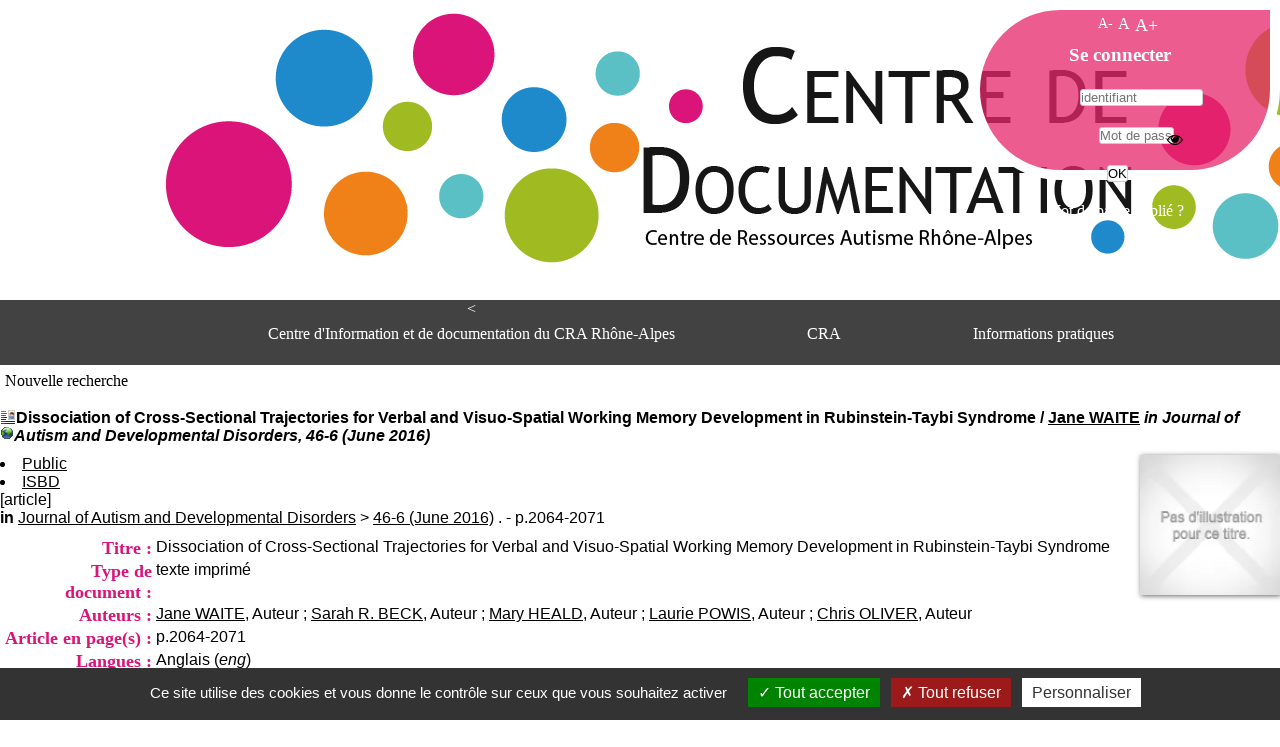

--- FILE ---
content_type: text/html; charset=utf-8
request_url: https://www.cra-rhone-alpes.org/cid/opac_css/index.php?lvl=notice_display&id=28893
body_size: 7200
content:
<!DOCTYPE html>
<html lang='fr'>
<head>
    <meta http-equiv="Content-Security-Policy" content="">
			<meta charset="utf-8" />
			<meta name="author" content="PMB Group" />

			<meta name="keywords" content="OPAC, web, library, opensource, catalog, catalogue, bibliothèque, médiathèque, pmb, phpmybibli" />
			<meta name="description" content="Catalogue en ligne Centre d'Information et de Documentation <br>du CRA Rhône-Alpes." /><meta name='robots' content='all' />
			<!--IE et son enfer de compatibilit�-->
			<meta http-equiv='X-UA-Compatible' content='IE=Edge' />
			<meta name="viewport" content="width=device-width, initial-scale=1, maximum-scale=3" />
	<title>Catalogue en ligne Centre d'Information et de Documentation <br>du CRA Rhône-Alpes</title>
	<link rel="alternate" type="application/rss+xml" title="Test" href="https://www.cra-rhone-alpes.org/cid/opac_css/rss.php?id=5" />
	
<link rel='stylesheet' type='text/css' href='./styles/common/ai_search.css?1758618119' />
<link rel='stylesheet' type='text/css' href='./styles/common/animation_display.css?1758618119' />
<link rel='stylesheet' type='text/css' href='./styles/common/cms.css?1758618119' />
<link rel='stylesheet' type='text/css' href='./styles/common/common.css?1758618120' />
<link rel='stylesheet' type='text/css' href='./styles/common/contrib.css?1758618120' />
<link rel='stylesheet' type='text/css' href='./styles/common/dGrowl.css?1758618120' />
<link rel='stylesheet' type='text/css' href='./styles/common/dsi.css?1758618120' />
<link rel='stylesheet' type='text/css' href='./styles/common/font-awesome.css?1758618120' />
<link rel='stylesheet' type='text/css' href='./styles/common/open-sans.css?1758618133' />
<link rel='stylesheet' type='text/css' href='./styles/common/pagination.css?1758618133' />
<link rel='stylesheet' type='text/css' href='./styles/common/record_display.css?1758618133' />
<link rel='stylesheet' type='text/css' href='./styles/common/visionneuse.css?1758618193' />
<link rel='stylesheet' type='text/css' href='./styles/grps-2/colonnes.css?1758619840' />
<link rel='stylesheet' type='text/css' href='./styles/grps-2/ext_search.css?1758619840' />
<link rel='stylesheet' type='text/css' href='./styles/grps-2/gallerie_photos.css?1758619840' />
<link rel='stylesheet' type='text/css' href='./styles/grps-2/grps.css?1758619840' />
<link rel='stylesheet' type='text/css' href='./styles/grps-2/liste_bulletins.css?1758619852' />
<link rel='stylesheet' type='text/css' href='./styles/grps-2/print.css?1758619852' />
<link rel='stylesheet' type='text/css' href='./styles/grps-2/tags.css?1758619852' />
<link rel='stylesheet' type='text/css' href='./styles/grps-2/visionneuse.css?1758619852' /><script>var opac_style= 'grps-2';</script>
	<!-- css_authentication -->	<link rel='SHORTCUT ICON' href='./images/site/favicon.ico' />
	<script src="includes/javascript/drag_n_drop.js"></script>
	<script src="includes/javascript/handle_drop.js"></script>
	<script src="includes/javascript/popup.js"></script>
	<script>
			// Fonction a utiliser pour l'encodage des URLs en javascript
			function encode_URL(data){
				var docCharSet = document.characterSet ? document.characterSet : document.charset;
				if(docCharSet == "UTF-8"){
	    			return encodeURIComponent(data);
	    		}else{
	    			return escape(data);
	    		}
	    	}
	    </script>
	<script>
	  	if (!document.getElementsByClassName){ // pour ie
			document.getElementsByClassName =
			function(nom_class){
				var items=new Array();
				var count=0;
				for (var i=0; i<document.getElementsByTagName('*').length; i++) {
					if (document.getElementsByTagName('*').item(i).className == nom_class) {
						items[count++] = document.getElementsByTagName('*').item(i);
				    }
				 }
				return items;
			 }
		}
	</script>

		<link rel='stylesheet' type='text/css' href='./includes/javascript/dojo/dijit/themes/tundra/tundra.css' />
		<script>
			var dojoConfig = {
				parseOnLoad: true,
				locale: 'fr-fr',
				isDebug: false,
				usePlainJson: true,
				packages: [{
						name: 'pmbBase',
						location:'../../../..'
					},{
						name: 'd3',
						location:'../../d3'
					}],
				deps: ['apps/pmb/MessagesStore', 'dgrowl/dGrowl', 'dojo/ready', 'apps/pmb/ImagesStore'],
				callback:function(MessagesStore, dGrowl, ready, ImagesStore){
					window.pmbDojo = {};
					pmbDojo.messages = new MessagesStore({url:'./ajax.php?module=ajax&categ=messages', directInit:false, lastModified:'1769077791'});
					pmbDojo.images = new ImagesStore({url:'./ajax.php?module=ajax&categ=images', directInit:false});
					ready(function(){
						new dGrowl({'channels':[{'name':'info','pos':2},{'name':'error', 'pos':1}]});
					});

				},
			};
		</script>
		<script src='./includes/javascript/dojo/dojo/dojo.js'></script>
		<script>
		dojo.addOnLoad(function () {
			// Ajout du theme Dojo
			dojo.addClass(dojo.body(),'tundra');
		})
		</script>
		<script>
	var pmb_img_patience = './images/patience.gif';
</script><script>
			var opac_show_social_network =0;
		</script>
	<script src='./visionneuse/javascript/visionneuse.js'></script>
	<script src='./includes/javascript/http_request.js'></script>
	
</head>

<body onload="window.defaultStatus='PMB : Accès public';"  id="pmbopac">
		<script>
		function findNoticeElement(id){
			var ul=null;
			//cas des notices classiques
			var domNotice = document.getElementById('el'+id+'Child');
			//notice_display
			if(!domNotice) domNotice = document.getElementById('notice');
			if(domNotice){
				var uls = domNotice.getElementsByTagName('ul');
				for (var i=0 ; i<uls.length ; i++){
					if(uls[i].getAttribute('id') == 'onglets_isbd_public'+id){
						var ul = uls[i];
						break;
					}
				}
			} else{
				var li = document.getElementById('onglet_isbd'+id);
				if(!li) var li = document.getElementById('onglet_public'+id);
				if(!li) var li = document.getElementById('onglet_detail'+id);
				if(li) var ul = li.parentNode;
			}
			return ul;
		}
		function show_what(quoi, id) {
			switch(quoi){
				case 'EXPL_LOC' :
					document.getElementById('div_expl_loc' + id).style.display = 'block';
					document.getElementById('div_expl' + id).style.display = 'none';
					document.getElementById('onglet_expl' + id).className = 'isbd_public_inactive';
					document.getElementById('onglet_expl_loc' + id).className = 'isbd_public_active';
					break;
				case 'EXPL' :
					document.getElementById('div_expl_loc' + id).style.display = 'none';
					document.getElementById('div_expl' + id).style.display = 'block';
					document.getElementById('onglet_expl' + id).className = 'isbd_public_active';
					document.getElementById('onglet_expl_loc' + id).className = 'isbd_public_inactive';
					break;
				default :
					quoi= quoi.toLowerCase();
					var ul = findNoticeElement(id);
					if (ul) {
						var items  = ul.getElementsByTagName('li');
						for (var i=0 ; i<items.length ; i++){
							if(items[i].getAttribute('id')){
								if(items[i].getAttribute('id') == 'onglet_'+quoi+id){
									items[i].className = 'isbd_public_active';
									document.getElementById('div_'+quoi+id).style.display = 'block';
								}else{
									if(items[i].className != 'onglet_tags' && items[i].className != 'onglet_avis' && items[i].className != 'onglet_sugg' && items[i].className != 'onglet_basket' && items[i].className != 'onglet_liste_lecture'){
										items[i].className = 'isbd_public_inactive';
										document.getElementById(items[i].getAttribute('id').replace('onglet','div')).style.display = 'none';
									}
								}
							}
						}
					}
					break;
			}
		}
		</script>
	<script src='./includes/javascript/tablist_ajax.js'></script>
<script src='./includes/javascript/tablist.js'></script>
<script src='./includes/javascript/misc.js'></script>
	<div id='att' style='z-Index:1000'></div>
	<div id="container"><div id="main"><div id='main_header'><img src="https://www.cra-rhone-alpes.org/cid/opac_css/styles/grps-2/images/banniere75ppp.png" style="height: 100%; margin-left: 13%;"/></div><div id="main_hors_footer">
						

<script src='./includes/javascript/auth_popup.js'></script>
<script src='./includes/javascript/pnb.js'></script><div id="intro_message"><div class="p1"><div id="entete">

	<!--Centre d'information et de documentation
	<blockquote>Centre de Ressources Autisme</blockquote>
	<p id="cite">RHÔNE-ALPES</cite>-->

	<div id="bandeau2">
		<ul id="menu-p">
			<li><<a href="./index.php?">Centre d'Information et de documentation du CRA Rhône-Alpes</a></li>
			<li><a href="http://www.cra-rhone-alpes.org">CRA</a></li>
			<li><a href="#">Informations pratiques</a>
		<ul>
					
<li>
						Adresse
						<p>Centre d'information et de documentation<br/> du CRA Rhône-Alpes<br/> Centre Hospitalier le Vinatier<br/> bât 211<br/> 95, Bd Pinel <br/> 69678 Bron Cedex</p> 
						Horaires
						<p><span>Lundi au Vendredi</span><br/>9h00-12h00 13h30-16h00<br/></p>
						Contact
						<p><span>Tél:</span> +33(0)4 37 91 54 65<br/><span>Fax:</span> +33(0)4 37 91 54 37</p>
						<a id="mail" href="mailto:documentation-cra@ch-le-vinatier.fr" alt="documentation-cra@ch-le-vinatier.fr">Mail</a>
</li>
				</ul>
			</li>
			
				</ul>
			</li>
		</ul>
	</div>
</div></div><div class="p2"></div></div><div id='navigator'>
<table role='presentation' style='width:100%'><tr><td class='navig_actions_first_screen' ><a href="./index.php?lvl=index" class='navig_etageres'><span>Nouvelle recherche</span></a></td>
</tr></table></div><!-- fermeture de #navigator -->
<div id='resume_panier' class='empty'></div>
<div id='notice'>

			<script>
				if(param_social_network){
					creeAddthis('el28893');
				}else{
					waitingAddthisLoaded('el28893');
				}
			</script>
			<div id='el28893Parent' class='parent'><img src="https://www.cra-rhone-alpes.org/cid/opac_css/images/icon_art_16x16.gif" alt='Article: texte imprim&eacute;' title='Article: texte imprim&eacute;'/><span class="notice-heada" draggable="yes" dragtype="notice" id="drag_noti_28893"><span class="statutnot1" ></span><span  notice='28893'  class='header_title'>Dissociation of Cross-Sectional Trajectories for Verbal and Visuo-Spatial Working Memory Development in Rubinstein-Taybi Syndrome</span><span class='header_authors'> / <a href='./index.php?lvl=author_see&id=30197'>Jane WAITE</a></span> <span class='header_perio'><i>in Journal of Autism and Developmental Disorders, 46-6 (June 2016)</i></span><span class='Z3988' title='ctx_ver=Z39.88-2004&amp;rft_val_fmt=info%3Aofi%2Ffmt%3Akev%3Amtx%3Ajournal&amp;rft.genre=article&amp;rft.atitle=Dissociation%20of%20Cross-Sectional%20Trajectories%20for%20Verbal%20and%20Visuo-Spatial%20Working%20Memory%20Development%20in%20Rubinstein-Taybi%20Syndrome&amp;rft.jtitle=Journal%20of%20Autism%20and%20Developmental%20Disorders&amp;rft.issue=46-6&amp;rft.date=June%202016&amp;rft.epage=p.2064-2071&amp;rft_id=http%3A%2F%2Fdx.doi.org%2F10.1007%2Fs10803-016-2736-2%20%20&amp;rft.au=Jane%20WAITE&amp;rft.au=Sarah%20R.%20BECK&amp;rft.au=Mary%20HEALD&amp;rft.au=Laurie%20POWIS&amp;rft.au=Chris%20OLIVER&amp;rft.aulast=WAITE&amp;rft.aufirst=Jane'></span></span>
			&nbsp;<span class='notice_link'>
			<a href="http://dx.doi.org/10.1007/s10803-016-2736-2  " target="_blank" type='external_url_notice'>
				<img src="https://www.cra-rhone-alpes.org/cid/opac_css/images/globe.gif" style='border:0px' class='align_middle' alt="Ouvrir le lien " title="Ouvrir le lien " />
			</a></span><table style='width:100%' role='presentation'><tr><td style='vertical-align:top'>
		<ul id='onglets_isbd_public28893' class='onglets_isbd_public'>
	  			<li id='onglet_public28893' class='isbd_public_active'><a href='#' title="Public" onclick="show_what('PUBLIC', '28893'); return false;">Public</a></li>
				<li id='onglet_isbd28893' class='isbd_public_inactive'><a href='#' title="ISBD" onclick="show_what('ISBD', '28893'); return false;">ISBD</a></li>
					
					
					</ul>
					<div class='row'></div>
					<div id='div_public28893' style='display:block;'><span class='fond-article'>[article]</span>&nbsp;<table role='presentation'><tr class='tr_title'>
					<td class='align_right bg-grey'><span class='etiq_champ'>Titre :</span></td>
					<td class='public_line_value'><span class='public_title'>Dissociation of Cross-Sectional Trajectories for Verbal and Visuo-Spatial Working Memory Development in Rubinstein-Taybi Syndrome</span></td>
				</tr><tr class='tr_typdoc'>
					<td class='align_right bg-grey'><span class='etiq_champ'>Type de document&nbsp;: </span></td>
					<td class='public_line_value'><span class='public_typdoc'>texte imprimé</span></td>
				</tr><tr class='tr_auteurs'>
					<td class='align_right bg-grey'><span class='etiq_champ'>Auteurs : </span></td>
					<td class='public_line_value'><span class='public_auteurs'><a href='./index.php?lvl=author_see&id=30197' >Jane WAITE</a>, Auteur ; <a href='./index.php?lvl=author_see&id=30683' >Sarah R. BECK</a>, Auteur ; <a href='./index.php?lvl=author_see&id=34824' >Mary HEALD</a>, Auteur ; <a href='./index.php?lvl=author_see&id=34825' >Laurie POWIS</a>, Auteur ; <a href='./index.php?lvl=author_see&id=1818' >Chris OLIVER</a>, Auteur</span></td>
				</tr><tr class='tr_npages'>
					<td class='align_right bg-grey'><span class='etiq_champ'>Article en page(s) : </span></td>
					<td class='public_line_value'><span class='public_npages'>p.2064-2071</span></td>
				</tr><tr class='tr_langues'>
					<td class='align_right bg-grey'><span class='etiq_champ'>Langues :</span></td>
					<td class='public_line_value'><span class='public_langues'>Anglais (<i>eng</i>)</span></td>
				</tr><tr class='tr_keywords'>
					<td class='align_right bg-grey'><span class='etiq_champ'>Mots-clés&nbsp;: </span></td>
					<td class='public_line_value'><span class='public_keywords'><a href='./index.php?lvl=more_results&mode=keyword&user_query=Working+memory&tags=ok' >Working memory</a>&nbsp; <a href='./index.php?lvl=more_results&mode=keyword&user_query=Short-term+memory&tags=ok' >Short-term memory</a>&nbsp; <a href='./index.php?lvl=more_results&mode=keyword&user_query=Rubinstein%E2%80%93Taybi+syndrome&tags=ok' >Rubinstein–Taybi syndrome</a>&nbsp; <a href='./index.php?lvl=more_results&mode=keyword&user_query=Typically+developing+children&tags=ok' >Typically developing children</a>&nbsp; <a href='./index.php?lvl=more_results&mode=keyword&user_query=Dissociation&tags=ok' >Dissociation</a></span></td>
				</tr><tr class='tr_indexint'>
					<td class='align_right bg-grey'><span class='etiq_champ'>Index. décimale&nbsp;: </span></td>
					<td class='public_line_value'><span class='public_indexint'><a href='./index.php?lvl=indexint_see&id=101' >PER</a> <span>P&eacute;riodiques</span></span></td>
				</tr><tr class='tr_nresume'>
					<td class='align_right bg-grey'><span class='etiq_champ'>Résumé : </span></td>
					<td class='public_line_value'><span class='public_nresume'>Working memory (WM) impairments might amplify behavioural difference in genetic syndromes. Murine models of Rubinstein–Taybi syndrome (RTS) evidence memory impairments but there is limited research on memory in RTS. Individuals with RTS and typically developing children completed WM tasks, with participants with RTS completing an IQ assessment and parents/carers completing the Vineland Adaptive Behavior Scales. A cross-sectional trajectory analysis was conducted. There were significant WM span deficits in RTS relative to mental age. Verbal WM span was positively associated with mental age; however, this was not observed for visuo-spatial span. There is a dissociation between WM domains in RTS. Individuals may have difficulties with tasks relying on WM span, above difficulties predicted by overall ability.</span></td>
				</tr><tr class='tr_lien'>
					<td class='align_right bg-grey'><span class='etiq_champ'>En ligne : </span></td>
					<td class='public_line_value'><span class='public_lien'><a href="http://dx.doi.org/10.1007/s10803-016-2736-2  " target="top" class='lien856' type="external_url_notice">http://dx.doi.org/10.1007/s10803-016-2736-2  </a></span></td>
				</tr><tr class='tr_permalink'>
					<td class='align_right bg-grey'><span class='etiq_champ'>Permalink :</span></td>
					<td class='public_line_value'><span class='public_permalink'><a href='https://www.cra-rhone-alpes.org/cid/opac_css/index.php?lvl=notice_display&id=28893'>https://www.cra-rhone-alpes.org/cid/opac_css/index.php?lvl=notice_display&id=288</a></span></td>
				</tr><br /><b>in</b> <a href='./index.php?lvl=notice_display&id=608' ><span class='perio_title'>Journal of Autism and Developmental Disorders</span></a> > <a href='https://www.cra-rhone-alpes.org/cid/opac_css/index.php?lvl=bulletin_display&id=1627' ><span class='bull_title'>46-6  (June 2016)</span></a> .&nbsp;-&nbsp;p.2064-2071</table>
</div>
					<div id='div_isbd28893' style='display:none;'><span class='fond-article'>[article]</span>&nbsp;Dissociation of Cross-Sectional Trajectories for Verbal and Visuo-Spatial Working Memory Development in Rubinstein-Taybi Syndrome [texte imprimé] / <a href='./index.php?lvl=author_see&id=30197' >Jane WAITE</a>, Auteur ; <a href='./index.php?lvl=author_see&id=30683' >Sarah R. BECK</a>, Auteur ; <a href='./index.php?lvl=author_see&id=34824' >Mary HEALD</a>, Auteur ; <a href='./index.php?lvl=author_see&id=34825' >Laurie POWIS</a>, Auteur ; <a href='./index.php?lvl=author_see&id=1818' >Chris OLIVER</a>, Auteur&nbsp;.&nbsp;-&nbsp;p.2064-2071.<br /><span class='etiq_champ'>Langues</span>&nbsp;: Anglais (<i>eng</i>)<br /><b>in</b> <a href='./index.php?lvl=notice_display&id=608' ><span class='perio_title'>Journal of Autism and Developmental Disorders</span></a> > <a href='https://www.cra-rhone-alpes.org/cid/opac_css/index.php?lvl=bulletin_display&id=1627' ><span class='bull_title'>46-6  (June 2016)</span></a> .&nbsp;-&nbsp;p.2064-2071<table><tr class='tr_keywords'>
					<td class='align_right bg-grey'><span class='etiq_champ'>Mots-clés&nbsp;: </span></td>
					<td class='public_line_value'><span class='public_keywords'><a href='./index.php?lvl=more_results&mode=keyword&user_query=Working+memory&tags=ok' >Working memory</a>&nbsp; <a href='./index.php?lvl=more_results&mode=keyword&user_query=Short-term+memory&tags=ok' >Short-term memory</a>&nbsp; <a href='./index.php?lvl=more_results&mode=keyword&user_query=Rubinstein%E2%80%93Taybi+syndrome&tags=ok' >Rubinstein–Taybi syndrome</a>&nbsp; <a href='./index.php?lvl=more_results&mode=keyword&user_query=Typically+developing+children&tags=ok' >Typically developing children</a>&nbsp; <a href='./index.php?lvl=more_results&mode=keyword&user_query=Dissociation&tags=ok' >Dissociation</a></span></td>
				</tr><tr class='tr_indexint'>
					<td class='align_right bg-grey'><span class='etiq_champ'>Index. décimale&nbsp;: </span></td>
					<td class='public_line_value'><span class='public_indexint'><a href='./index.php?lvl=indexint_see&id=101' >PER</a> <span>P&eacute;riodiques</span></span></td>
				</tr><tr class='tr_nresume'>
					<td class='align_right bg-grey'><span class='etiq_champ'>Résumé : </span></td>
					<td class='public_line_value'><span class='public_nresume'>Working memory (WM) impairments might amplify behavioural difference in genetic syndromes. Murine models of Rubinstein–Taybi syndrome (RTS) evidence memory impairments but there is limited research on memory in RTS. Individuals with RTS and typically developing children completed WM tasks, with participants with RTS completing an IQ assessment and parents/carers completing the Vineland Adaptive Behavior Scales. A cross-sectional trajectory analysis was conducted. There were significant WM span deficits in RTS relative to mental age. Verbal WM span was positively associated with mental age; however, this was not observed for visuo-spatial span. There is a dissociation between WM domains in RTS. Individuals may have difficulties with tasks relying on WM span, above difficulties predicted by overall ability.</span></td>
				</tr><tr class='tr_lien'>
					<td class='align_right bg-grey'><span class='etiq_champ'>En ligne : </span></td>
					<td class='public_line_value'><span class='public_lien'><a href="http://dx.doi.org/10.1007/s10803-016-2736-2  " target="top" class='lien856' type="external_url_notice">http://dx.doi.org/10.1007/s10803-016-2736-2  </a></span></td>
				</tr><tr class='tr_permalink'>
					<td class='align_right bg-grey'><span class='etiq_champ'>Permalink :</span></td>
					<td class='public_line_value'><span class='public_permalink'><a href='https://www.cra-rhone-alpes.org/cid/opac_css/index.php?lvl=notice_display&id=28893'>https://www.cra-rhone-alpes.org/cid/opac_css/index.php?lvl=notice_display&id=288</a></span></td>
				</tr></table></div></td><td class='align_right' style='vertical-align:top'><img class='vignetteimg align_right' src='https://www.cra-rhone-alpes.org/cid/opac_css/thumbnail.php?type=1&id=28893' title="Dissociation of Cross-Sectional Trajectories for Verbal and Visuo-Spatial Working Memory Development in Rubinstein-Taybi Syndrome" alt='vignette' /></td></tr></table>
					</div>
</div>

		</div><!-- fin DIV main_hors_footer -->
<div id="footer"></div> 

		</div><!-- /div id=main -->

		<div id="intro">
<div id="intro_bibli">
			<h3>Centre d'Information et de Documentation <br>du CRA Rhône-Alpes</h3>
			<div class="p1"></div>
			<div class="p2"></div>
			</div>
		</div><!-- /div id=intro -->
		<div id="bandeau"><!-- $Id: accessibility.tpl.html,v 1.4.2.2 2024/12/24 13:41:21 jparis Exp $ -->


<div id="accessibility">
    	<input type="hidden" id="opacAccessibility" name="opacAccessibility" value="1"/>
			<ul class="accessibility_font_size">
			<li class="accessibility_font_size_small">
				<a href="javascript:accessibilityFontSize(1);" title="Réduire le texte">A-</a>
			</li>
			<li class="accessibility_font_size_normal">
				<a href="javascript:accessibilityFontSize(0);" title="Réinitialiser le texte">A</a>
			</li>
			<li class="accessibility_font_size_big">
				<a href="javascript:accessibilityFontSize(2);" title="Agrandir le texte">A+</a>
			</li>
		</ul>
	
			<script src="./includes/javascript/accessibility.js"></script>
		
			</div><div id="accueil">

<h3><span onclick='document.location="./index.php?"' style='cursor: pointer;'>Accueil</span></h3>
<p class="centered"><a href='./index.php?'><img src='images/site/library.jpg' alt='Accueil'  style='border:0px' class='center'/></a></p>

					</div><!-- fermeture #accueil -->
<div id='connexion'>
		<h3 class="login_invite">Se connecter</h3>
        <div id='login_form'><form action='index.php?lvl=notice_display&id=28893' method='post' name='myform' data-csrf='true'><label>accéder à votre compte de lecteur</label><br />
        <input type='text' name='login' class='login' size='14' placeholder='identifiant' /><br />
        <div class='myform-password-text-visually'>
            <input type='password' id='myform-password' name='password' class='password' size='8' placeholder='Mot de passe' value=''/>
            <button type='button' class='fa fa-eye' id='myform-password-visually' onclick='toggle_password(this, "myform-password");' title='Afficher ou masquer le mot de passe'></button>
        </div>
        <input type='hidden' name='force_login' value='1'/>
        <input type='submit' name='ok' value='ok' class='bouton' />
    </form><a  class='mdp_forgotten' href='./askmdp.php'>Mot de passe oublié ?</a></div>
	</div>
    
    <!-- fermeture #connexion --><div id="adresse">

		<h3>Adresse</h3>

		<span>
			Centre d'Information et de Documentation <br>du CRA Rhône-Alpes<br />
			Centre Hospitalier le Vinatier, bât.211 <br>95, Bd Pinel<br />
			F-69677 BRON<br />
			<b>Horaires :</b> <br>Lundi au Vendredi :<br> 9h00 12h30 - 13h30 17h00<br>&nbsp;<br />
			<b>Tél:</b>+33(0)4 37 91 54 65 <br><b>Fax:</b> +33(0)4 37 91 54 37<br /><span id='opac_biblio_email'>
			<a href="mailto:documentation-cra@ch-le-vinatier.fr" title="contact">contact</a></span></span>
	    </div><!-- fermeture #adresse --></div><div id="bandeau_2"></div></div><!-- /div id=container -->
		
		<script>init_drag();	//rechercher!!</script>
		
			<script>
				var tarteaucitron_messages = pmbDojo.messages.getMessages("tarteaucitron");
				if(tarteaucitron_messages.length) {
					tarteaucitronCustomText = {};
					tarteaucitron_messages.forEach(function(message) {
						if(parseInt(message.code.indexOf(":")) !== -1) {
							let tarteaucitron_messages_group = message.code.split(":");
							if(typeof tarteaucitronCustomText[tarteaucitron_messages_group[0]] == "undefined") {
								tarteaucitronCustomText[tarteaucitron_messages_group[0]] = {};
							}
							tarteaucitronCustomText[tarteaucitron_messages_group[0]][tarteaucitron_messages_group[1]] = message.message;
						} else {
							tarteaucitronCustomText[message.code] = message.message;
						}
					});
				}
			</script>
			<script src="./includes/javascript/tarteaucitron/tarteaucitron.js"></script>
		<script>
	        tarteaucitron.init({
	    	  "privacyUrl": "", /* Privacy policy url */
	
	    	  "hashtag": "#PhpMyBibli-COOKIECONSENT", /* Open the panel with this hashtag */
	    	  "cookieName": "PhpMyBibli-COOKIECONSENT", /* Cookie name */
	    
	    	  "orientation": "bottom", /* Banner position (top - bottom - popup) */
	       
	          "groupServices": true, /* Group services by category */
	                           
	    	  "showAlertSmall": false, /* Show the small banner on bottom right */
	    	  "cookieslist": false, /* Show the cookie list */
				                           
	          "closePopup": false, /* Show a close X on the banner */
	
	          "showIcon": false, /* Show cookie icon to manage cookies */
	          "iconSrc": "./images/cookie.png", /* Optionnal: URL or base64 encoded image */
	          "iconPosition": "BottomRight", /* BottomRight, BottomLeft, TopRight and TopLeft */
	
	    	  "adblocker": false, /* Show a Warning if an adblocker is detected */
	                           
	          "DenyAllCta" : true, /* Show the deny all button */
	          "AcceptAllCta" : true, /* Show the accept all button when highPrivacy on */
	          "highPrivacy": true, /* HIGHLY RECOMMANDED Disable auto consent */
	                           
	    	  "handleBrowserDNTRequest": false, /* If Do Not Track == 1, disallow all */
	
	    	  "removeCredit": true, /* Remove credit link */
	    	  "moreInfoLink": false, /* Show more info link */
	
	          "useExternalCss": false, /* If false, the tarteaucitron.css file will be loaded */
	          "useExternalJs": false, /* If false, the tarteaucitron.js file will be loaded */
				
	    	  //"cookieDomain": ".my-multisite-domaine.fr", /* Shared cookie for multisite */
	                          
	          "readmoreLink": "", /* Change the default readmore link */
	
	          "mandatory": true, /* Show a message about mandatory cookies */
	        });
 
        </script>
		 <script>
        	(tarteaucitron.job = tarteaucitron.job || []).push("gtag");
        </script>
		<!-- Google tag (gtag.js) -->
<script async src="https://www.googletagmanager.com/gtag/js?id=G-57QE54NTFK"></script>
<script>
  window.dataLayer = window.dataLayer || [];
  function gtag(){dataLayer.push(arguments);}
  gtag('js', new Date());

  gtag('config', 'G-57QE54NTFK');
</script>
		</body>
		</html>
		

--- FILE ---
content_type: text/css
request_url: https://www.cra-rhone-alpes.org/cid/opac_css/styles/grps-2/grps.css?1758619840
body_size: 6889
content:
/* 
	+--------------------------------------------------------------------------+
		2002-2008 PMB Services / www.sigb.net pmb@sigb.net et contributeurs
	+--------------------------------------------------------------------------+
			$Id: livrjeun.css,v 1.0 2008/11/18 11:40:09 jokester Exp$
*/


/* ---------------------------------------------------------------------------*/
/* ---------------------------------------------------------------------------*/
/*                         ATTRIBUTS GENERAUX                                 */
/*                                                                            */
/*  attributs generaux de la page                                             */
/* ---------------------------------------------------------------------------*/
/* ---------------------------------------------------------------------------*/
@import url(http://fonts.googleapis.com/css?family=Lato:300,400,700);

body { 
	font-family : arial narrow;
	font-size : 1em;
	margin:0px; 
}
img{
	border: none;

	float: left;

}
/**********************************
	Affichage du bandeau
**********************************/

#bandeau { 
	position: absolute;
	top:0px;
	right:0px;
	background-image: url('http://www.cra-rhone-alpes.org/test/test/test/test/test/test/test/test/test/test/cid/opac_css/styles/grps-2/images/bullesbandeau1.png'); 
	margin-top: top; 


	/*marge du bandeau � gauche toute*/
	margin-left:0px;
	width:280px;
	height:140px;
	background-image: url('images/fond-rose.svg');
	padding:5px;
	padding-bottom:15px;
	color:#fff;
	text-align:center;
	-webkit-border-top-left-radius: 150px;
-webkit-border-top-right-radius: 10px;
-webkit-border-bottom-right-radius: 150px;
-webkit-border-bottom-left-radius: 150px;
-moz-border-radius-topleft: 150px;
-moz-border-radius-topright: 10px;
-moz-border-radius-bottomright: 150px;
-moz-border-radius-bottomleft: 150px;
border-top-left-radius: 150px;
border-top-right-radius: 10px;
border-bottom-right-radius: 150px;
border-bottom-left-radius: 150px;
border: 10px solid #fff;

}
h3
{ 		background-color: #424242;
		padding: 20px;
		color: white; 
		text-align: center; 
		font-family: arial narrow;
	}
#bandeau a{
	color:#fff;
	text-decoration:none;	
}
#bandeau a:hover{
	text-decoration:none;
}

#bandeau form{
	margin: 0px 0px 0px 0px ;
 }

#bandeau h3{
	font-weight:bold;
	color:#fff;
	padding:0.2em 0;
	padding-left:10px;
	text-align:center;
	font-size:1.2em;
	background-color: rgba(255, 255, 255, 0);
	font-family: Myriad Pro Light;

}	


#connexion
{
	width:260px;
	height:100px;

	}
#accueil , #meteo, #adresse
{
	width:0%;
	height:0%;
	overflow:hidden;
}

#connexion span
{
	margin-top:0px;
}
#bandeau #connexion input{
	margin-top:0px;
	-moz-border-radius:3px;
	-webkit-border-radius:3px;
	border-radius:3px;
	
}
#bandeau p.centered {
	text-align:center;
}


#bandeau #login_form label{
	display:none;
	}

#entete

html {
  min-height: 100%;
}

body {
  height: 100%;
}

.entete2 {
  list-style: none;
  z-index: 1;
}
.entete2 li span {
  width: 100%;
  height: 280px;
  position: absolute;
  top: 0px;
  left: 0px;
  color: transparent;
  background-size: cover;
  background-position: 50% 50%;
  background-repeat: none;
  opacity: 0;
  z-index: 0;
  -webkit-backface-visibility: hidden;
  backface-visibility: hidden;
  -webkit-animation: imageAnimation 24s linear infinite 0s;
  -moz-animation: imageAnimation 24s linear infinite 0s;
  animation: imageAnimation 24s linear infinite 0s;
}
/*.entete2 li h3 {
	width: 80%;
	margin-left: 10%;
  position: absolute;
  text-align: center;
  z-index: 2;
  bottom: 150px;
  left: 0;
  right: 0;
  opacity: 0;
  font-size: 4.0625em;
  font-family: 'Josefin Sans', sans-serif;
  text-transform: uppercase;
  color: #fff;

}
@media only screen and (min-width: 768px) {
  .entete2 li h3 {
    bottom: 30px;
    font-size: 8.125em;
  }
}
@media only screen and (min-width: 1024px) {
  .entete2 li h3 {
    font-size: 10.9375em;
  }
}*/

  }
  25% {
    opacity: 1;
  }
  37.5% {
    opacity: 0;
  }
  100% {
    opacity: 0;
  }
}
@-moz-keyframes imageAnimation {
  0% {
    opacity: 0;
    -moz-animation-timing-function: ease-in;
  }
  12.5% {
    opacity: 1;
    -moz-animation-timing-function: ease-out;
  }
  25% {
    opacity: 1;
  }
  37.5% {
    opacity: 0;
  }
  100% {
    opacity: 0;
  }
}
@keyframes imageAnimation {
  0% {
    opacity: 0;
    -webkit-animation-timing-function: ease-in;
    -moz-animation-timing-function: ease-in;
    animation-timing-function: ease-in;
  }
  12.5% {
    opacity: 1;
    -webkit-animation-timing-function: ease-out;
    -moz-animation-timing-function: ease-out;
    animation-timing-function: ease-out;
  }
  25% {
    opacity: 1;
  }
  37.5% {
    opacity: 0;
  }
  100% {
    opacity: 0;
  }
}
@-webkit-keyframes titleAnimation {
  0% {
    opacity: 0;
  }
  12.5% {
    opacity: 1;
  }
  25% {
    opacity: 1;
  }
  37.5% {
    opacity: 0;
  }
  100% {
    opacity: 0;
  }
}
@-moz-keyframes titleAnimation {
  0% {
    opacity: 0;
  }
  12.5% {
    opacity: 1;
  }
  25% {
    opacity: 1;
  }
  37.5% {
    opacity: 0;
  }
  100% {
    opacity: 0;
  }
}
@keyframes titleAnimation {
  0% {
    opacity: 0;
  }
  12.5% {
    opacity: 1;
  }
  25% {
    opacity: 1;
  }
  37.5% {
    opacity: 0;
  }
  100% {
    opacity: 0;
  }
}
.no-cssanimations .entete2 li span {
  opacity: 1;
}
{
	top:0px;
	padding-top:50px;
	position:absolute;
	left:0px;
	margin:0;
	width: 100%;
	height: 400px;
	background:#fff;
	font-family: Lato;
	/*background-image: url("images/33.jpg");
	background-repeat: no-repeat;
	background-size: cover;
	background-size:100%;
	background-attachment:fixed;*/

/*background: url(images/2.jpg);*/
/*-webkit-background-size: cover;
-moz-background-size: cover;
-ms-background-size: cover;
-o-background-size: cover;
background-size: cover;*/

*/background-size: cover;
background-position: center;
background-repeat: no-repeat;*/

}

#entete h1{
	font-size: 4em;
	line-height: 4.1em;
	margin: 0;
	font-weight: 700;
	color: #333;
	text-align:center;
	color: #fff;
	}
#entete blockquote
{
	margin-top: -80px;
	font-size: 3em;
	font-weight:lighter;
	text-align:center;
	color: #f1f1f1;
	}
#cite
{
	margin-top: 0px;
	font-size: 1.2em;
	font-weight:lighter;
	color: #f1f1f1;
	text-align:center;
	text-decoration:none;
	}
/* MENU */

#bandeau2
{
	background-color: #424242;
	color:#fff;
	margin-top:300px;
	
}


#menu-p, #menu-p ul{
width: 100%;
margin-left: 4%;
list-style:none;
text-align:center;

}
#menu-p li{
display:inline-block;
position:relative;

}
#menu-p ul li{
display:inherit;

}

#menu-p ul{
position:absolute;
max-height:0;
left: 0;
right: 0;
overflow:hidden;
-moz-transition: .8s all .3s;
-webkit-transition: .8s all .3s;
transition: .8s all .3s;
}
#menu-p li:hover ul{
max-height:35em;
}
/* background des liens menus */
#menu-p li:first-child{
background-color: #424242;

}
#menu-p li:nth-child(2){
background-color: #424242;
}
#menu-p li:nth-child(3){
background-color: #424242;

}
#menu-p li:last-child{
background-color: #424242;
}
/* background des liens sous menus */
#menu-p li:first-child li{
background:#424242;
}
#menu-p li:nth-child(2) li{
background:#424242;
}
#menu-p li:nth-child(3) li{
background:#424242;
}
#menu-p li:last-child li{
background:#424242;
}
/* background des liens menus et sous menus au survol */
#menu-p li:first-child:hover{
background-color: rgba(255, 255, 255, 0.5);

}
#menu-p li:first-child li:hover{
background-color: rgba(255, 255, 255, 1);

}
#menu-p li:nth-child(2):hover{
background-color: rgba(255, 255, 255, 0.5);
}
#menu-p li:nth-child(2) li:hover{
background-color: rgba(255, 255, 255, 1);
}
#menu-p li:nth-child(3):hover{
background-color: rgba(255, 255, 255, 0.5);
}
#menu-p li:nth-child(3) li:hover{
background-color: rgba(255, 255, 255, 1);
}
#menu-p li:last-child:hover{
background-color: rgba(255, 255, 255, 0.5);
}

#menu-p li:last-child li:hover{
background-color: rgba(255, 255, 255, 1);
}
/* les a href */
#menu-p h2, #menu-p a{
	text-decoration:none;
	display:block;
	padding-left: 50px; 
	padding-right: 50px; 
	color:#fff;
	height: 40px; 
	text-align: center; 
	padding-top: 7px; 
	font-family: arial narrow;
	margin-right: 14px;
	margin-left: 14px;
}
#menu-p h2, #menu h2 a
{
	font-family: arial;
	font-size: 1.3em;
	height: 35px;
	font-family: arial narrow;
	font-size: 1.3em;
	height: 35px;
	z-index: 1;
}
#menu-p ul h2, #menu-p ul a{
padding:8px 0;
}
#mail a
{
color: #fff;
}

#menu-p li:hover li h2, #menu-p li:hover li a{
color:#fff;
text-transform:inherit;
}
#menu-p li li:hover, #menu-p li:hover li a
{
color:#424242;
}

#menu-p h3
{
	background: #424242);
}




/* ---------------------------------------------------------------------------*/
/* ---------------------------------------------------------------------------*/
#pmbopac{
	width:100%;
	margin:0;
	text-align:center;
	/*fond principal cot�s*/
	/*background:#DBE8FF;*/
	background: white;
	
}

input .bouton .boutonrechercher {
		background:white;
		border:1px solid #ccc;
	color: black; 
}
	
input, textarea {
		background:white;
		border:1px solid #ccc;
		margin-top: 20px;
		margin-bottom: 20px;
		margin-left: 20%;
		color: black; 
}

	
/* ---------------------------------------------------------------------------*/
/* ---------------------------------------------------------------------------*/
/*                            ID FIXES                                        */
/*                                                                            */
/*  feuilles de styles appliquees a des id fixes                              */
/* ---------------------------------------------------------------------------*/
/* ---------------------------------------------------------------------------*/

/*************************
	Iframe panier
*************************/
iframe#iframe_resume_panier {
	width:100%;
	height:35px;
	border:none;

}

#cart_info_iframe_content{
	font-family : Myriad Pro Light, Arial,Helvetica,Sans-Serif;
	font-size : 1em;

}

/****************************************************
		Regles principales du contenu de page
*****************************************************/
	
	#main {
		text-align:left;
		width:100%;
		overflow:hidden;
		
		/*fond autour de l'opac*/
		/*background:#FF79FD;*/
		/*background:#00ff0e;*/
		
	}
	#main_hors_footer{
		/*Dimensions et positionnement de l'encadr� pour la recherche + image sous menu*/
		min-height:200px;
		height:auto!important; /*car propriete min-height non reconnue par les ie < 7 */
		height:600px;
		margin-left:0;
		margin-right:0;
		width:100%;
		/*fond de ce qui encadre l'opac*/
		background-size: 100%;
		background-attachment: fixed;
		background-repeat: no-repeat;
		background-color: white; 

	}
    #main  #search_crl {
    	clear:both;
		margin:auto;
    }      
	#search_form
	{
	padding-top:170px;
	}
	#main_hors_footer .bouton, #main_hors_footer .boutonrechercher{
		border:1px solid #ccc;
		padding: 6px; 
		
	}
	

	#categories h3,
	#location h3,
	#rss h3,
	#etageres h3,
	#last_entries h3{
	font-size: 1.4em !important;
	font-family: arial narrow;
	font-weight: initial;
	text-transform: uppercase;
	padding-bottom: 10px;
	text-align: center;
	background-color: #df1479;
	color: white;
	padding-top: 10px;
	}

	#categories h3 span,
	#location h3 span,
	#rss h3 span,
	#etageres h3 span,
	#last_entries h3 {
		padding-left:8px;
	}
	#last_entries h3, #etagere-container h3{
		left:0px;	
		position:static;
		
	}
	
.div_clr {clear:both;}  


/*******************************************
	Messages et banniere d'introduction 
*******************************************/

#intro_bibli .p1 {
	position:absolute; top:310px;
	width:100%;
	padding:5px;
	padding-bottom:15px;
	color:#fff;
	width: 80%;
	margin-left: 10%;
}

#intro_bibli .p2 {
	position:absolute; 
	top:345px;
	margin-left:0px;
	width:100%;
	/*background-image: url('images/blanc.svg');*/
	padding-bottom:15px;
	color:#fff
}

	
	
/*******************************************
	Affichage des elements de recherche
*******************************************/
	
#search {
	padding-left: 10%;
	padding-right: 10%;
	padding-bottom: 15px;
	padding-right: auto;
	margin-top: 25px;
	background-color: #F2F2F2; 
	color: black; 
	background-image: url('images/logocra.png');
	background-repeat: no-repeat;
	background-position-x: 1150px;
	background-position-y: 18%; 

}
	
#main #search ul.search_tabs, #onglets_list ul.list_tabs {
    margin-top: -23px;
padding-top: 30px; 
    margin-left: 16px;
    font-size: 14px;
color: black; 
}

#main #search ul.search_tabs li, #onglets_list ul.list_tabs li, #empr_onglet ul.empr_tabs li {
	display: block;
	float: left;
	padding-top: 3px;
	padding-bottom: 3px;
	padding-left: 10px;
	padding-right: 10px;
    margin-right: 5px;
    margin-bottom: 5px;
color: black; 

  
}

#main #search ul.search_tabs li:hover, #onglets_list ul.list_tabs li:hover, #empr_onglet ul.empr_tabs li:hover {
	padding-bottom: 5px;
	padding-top: 5px;
	margin-top: -4px;
	color: black; 
}

#main #search ul.search_tabs li#current:hover, #onglets_list ul.list_tabs li#current:hover,
#empr_onglet ul.empr_tabs li#current:hover {
	padding-top: 3px;
	padding-bottom: 3px;
	margin-top: 0px;
	color: black; 
}

#main #search ul.search_tabs li a, #onglets_list ul.list_tabs li a, #empr_onglet ul.empr_tabs li a {
	text-decoration:none;
	color: #da1479;
	font-family: arial narrow;
	font-size: large;

}

#search #search_crl {
	clear: both;
	float: none;
}

#search p.p1 {
	margin-left: 20%;
	padding-top: 5px;
	*padding-top: 10px;  /* Hack pour IE6 et IE7 */
	clear: left;
	display: block;
	color: black; 
}

#search form {
	margin-top: 10px;
}

#search form select {
	margin-right: 10px;
	margin-bottom: 5px;
	color: black;
	margin-left: 25%;
}

#search form input.text_query {
	width: 437px;
	height: 28px;
	margin-left: 25%;
}

input.bouton, input.boutonrechercher {
color: black; 
	margin-left: 5px;
	cursor: pointer;
}

#search form #simple_search_zone {
	margin-top: 10px;
	margin-left: 15%;
}

#search #zsimplesChild {
	border-bottom: none;
	margin-bottom: 0px!important;
}


/*-----Recherche par termes-----*/


#search .form- .form-contenu {
	padding-top: 20px;
}


/*---Recherche multi-crit�res---*/


.ext_search_txt {
	width:330px;
}

#external_simple_search_zone {
	margin-top:5px;
	width: 100%;
	padding-left: 10%;
}


/*-----Onglets de Recherche-----*/


#search_onglet ul.search_tabs {
	list-style: none;
	padding-left: 0px;
	margin-left: 0px;
	margin-bottom: 15px;
	margin-top: 10px;
}

#search_onglet ul.search_tabs li {
	display: inline;
	padding-top: 3px;
	padding-bottom: 3px;
	padding-left: 10px;
	padding-right: 10px;
}

#search_onglet ul.search_tabs li:hover {
	padding-top: 6px;
	padding-bottom: 5px;
	position: relative;
	top: -2px;
}

#search_onglet ul.search_tabs li a {
	color: #ffffff;
	text-decoration: none;
}

#search_onglet ul.search_tabs li.current:hover {
	padding-top: 3px;
	padding-bottom: 3px;
	padding-left: 10px;
	padding-right: 10px;
	top: 0px;
}

#resultatrech_see h3 {
	margin-bottom: 10px;
	margin-top: 10px;
}

#resultatrech_liste blockquote {
	margin-top: 20px;
}


	
	
/****************************************
	Menu de navigation intra-Opac
****************************************/

	#navigator {
		display:block;
		margin-bottom:10px;
		background-color: white;
		padding: 5px;
	}
	
	#aut_details
	{
	background-color: rgba(255, 255, 255, 0.9);
	padding: 20px;
	
}
	#navigator strong {
		display:table;
		height:14px;
		float:left;
		overflow:hidden;
		font-size:1,6em;
		padding:0 7px 0 5px;
		margin-right:10px;
	}

	#navigator table {
		border-collapse:collapse;
		display:inline;
	}

	#navigator td {
		text-align:center;
		font-size:1em;
		font-weight:italic;
		padding-top:2px;
	}
	#navigator td a {
		text-decoration:none;
		padding-right:10px;
	}
	#navigator td a:hover {
		text-decoration:underline;	
	}




/******************************************* 
		Affichage des categories 
*******************************************/

div.row_categ {
	display: block;
	clear: left;
}

#categories {
	margin-bottom:30px;
}

#categories-container {
	display:block;
	padding:8px;
	border:1px solid #ccc;
	position:absolute;

	min-height:110px;
	background:white;
	-moz-border-radius-bottomleft:10px;
	-moz-border-radius-topright:10px;
	-moz-border-radius-bottomright:20px;
	-webkit-border-bottom-left-radius:10px;
	-webkit-border-top-right-radius:10px;
	-webkit-border-bottom-right-radius:20px;
	border-bottom-left-radius:10px;
	border-top-right-radius:10px;
	border-bottom-right-radius:20px;

}

div.category {	
	color:white;
	padding:2px;
}
		
#categories a {
	color:#ffffff;
	text-decoration:none;
}
#categories a:hover {
	color:#ffffff;
	text-decoration:underline;
}		

#categories-container h2 {
	font-size:1em;
	color:white;
}		
#categories-container h2 {
	font-size:1em;
	padding-bottom:2px;
	padding-left:20px;
	color:#333;
	background-image: url('images/folder.png');
	background-repeat:no-repeat;

}

#categories-container h2 img {display:none;}
#categories-container h2 a {color:#333;}
#categories-container h2 a:hover {color:#333;}
#categories-container ul {margin:2px;}
#categories-container li  {display: inline;}
#categories-container li a {text-decoration:none;color:#777;}
#categories-container li a:hover {text-decoration:underline;color:#555;}
#categories-container li:after  {content: " - "; }

	#categories ul.search_tabs{
        height:20px;
        padding:0;

		
		margin-bottom:0;	
        list-style:none;
		font-size:1em;
		
		padding-right:9px;
	}

	#categories ul.search_tabs li{
		float:left;
		padding-left:3px;
		padding-right:3px;
        
		display:block;
	}

	#categories ul.search_tabs li a{
		display:table;
		float:left;
		text-decoration:none;
		font-weight:bold;
		color:white;
		height:16px;
		padding-top:4px;
		padding-left:10px;
		padding-right:10px;
		background:#0b4b66 url('images/ongletdegrade.png');
		border:1px solid #ddd;
		border-bottom:none;
		font-size:1em;
	}
    #categories ul.search_tabs li a:hover{
    	color:#0b4b66;
    	background:white url('images/ongletdegradehover.png');
    	border:1px solid #aaa;
    	border-bottom:none;
    }
	#categories ul.search_tabs li#current{
		float:left;
		color:#222;
		font-weight:bold;
		border:1px solid a2e3ea#ccc;
		border-bottom:none;
		background:white;
		height:16px;
		padding-top:4px;
		padding-left:10px;
		padding-right:10px;
		margin-right:3px;
		font-size:1em;
	}   	

/*
		Colonnes d'affichage des recherches 
		par auteurs, editeurs, collections,
		sous-collections et categories 
*/
.categ_colonne {
	width:33%;
	float:left;
}


/*
				Reset des largeurs de #categories 
	apres un float:left; l'element bloc suivant doit avoir l'attribut 
	clear:both selectionne pour eviter un bug d'affichage 
*/
#last_entries { 
	clear:both;
	/*margin-left:18%;*/
}

#last_entries-container
{
	background-color: #F2F2F2;
	padding-left: 50px;
	padding-top: 20px;
	padding-bottom: 20px; 
	width: 100%;
	margin-left: 0;
	text-align: left; 
}

#search_result
{ 		background-color: rgba(255, 255, 255, 0.9);
		padding: 20px;
	}

	#resultatrech, #navbar, #history_action, form[name="cases_a_cocher"]
{ 		background-color: rgba(255, 255, 255, 0.9);
		padding: 20px;
	}

/*************************
		Etageres 
*************************/
.etageres { 
	clear:both;	
}
#etagere {
	padding:5px;
	padding-top:0px;
	border:1px solid #ccc;
	margin-top:5px;
	-moz-border-radius:7px;
}
#etagere .notice-child{
	border-left:none;
	border-bottom:2px solid #444;
	padding-bottom:20px;
		
} 
#etagere-titre h1 {
	display:table;
	height:15px;
	overflow:hidden;
	padding:0 7px 0 5px;
	float:left;
	position:relative;
	left:-6px;
	margin-top:-1px;
	font-size:1em;
	font-weight:bold;
	padding-right:10px;
	background:#424242;
}
#etagere-titre h1 a {
	color:white;
	text-decoration:none;
	background-color: #424242;
}

#etagere-comment h2 {
	font-style:italic;
	font-size:1em;
	color:#4c4755;
	padding-top:2px;
	margin-top:4px;
}

#etagere-notice-list {
	clear:both;
	padding-right: 60px;
}

.notice-etagere-title-reduit {
	display:block;
}

#etagere-container
{
	background-color: #F2F2F2;
	padding-left: 50px;
	padding-top: 20px; 
	padding-bottom: 20px; 
	width: 100%;
	margin-left: 0;
}


#location {
	clear:both;
}
	#location table{
		border-top:none;
		padding:15px;
	}
	#location table img, 
	#aut_details .loc_comment img{
		background-color: transparent;
		-moz-border-radius:10px;
		padding:5px;
		display:block;
	}
	#location table img:hover, 
	#aut_details .loc_comment img:hover{
		border-bottom: 3px solid #da1479;
		padding-bottom: 3px;
	}
	#location-container
{
	background-color: #F2F2F2;
	padding: 10px;
	width: 100%;
	margin-left: 0;
}

	#location a
	{
	text-decoration:none;
	}

	#location b
{
 	color: black;
 	text-align: left;
	text-transform: uppercase;
	text-decoration: none;
	padding-left: 1px;
	padding-right: 1px;
	font-family: arial narrow;
		
		}
	
/*******************
	Flux rss
*******************/
#rss{
	margin-top:20px;
}

/*******************
	Inscription
*******************/
#websubscribe h1 {
	background:white url('images/fond_rouge.jpg');
	border:none;
	padding:2px 10px 0 5px;
	display:block;
    height:17px;
	color:#444;
	font-size:1em;
	font-weight:normal;	
	margin-top:20px;
}
#websubscribe h1 span { 
	background-image:url('images/puce_rouge.jpg');
	background-repeat:no-repeat;
	background-position:0 3px;
	padding-left:15px;
	color:white;
	font-weight:bold;
}

#websubscribe .erreur {
	color: #FF0000 ;
	font-size:1em;
}


/*******************
	Pied de page
*******************/
#footer {
	clear:both;
	padding:10px 15px 2px 5px;
	height:20px;
	voice-family: "\"}\"";
	voice-family:inherit;
	text-align:center;
	margin-top:20px;
	margin-bottom:5px;
	background:white;
	width:890px;
	color:#6f95a5;
	-moz-border-radius:3px;
}
	
#footer a {
	text-decoration:underline;
	padding:0 10px;
	color:#998b80;
}
#footer img{
	position:relative;
	top:3px;
}
#footer a:hover {
	text-decoration:none;
	color:#444;
}
.lien_pmb_footer{
	display:none;
}

/* ---------------------------------------------------------------------------*/
/* ---------------------------------------------------------------------------*/
/*                            BALISES HTML                                    */
/*                                                                            */
/*  feuilles de styles appliquees a des balises sans classes ni id specifies  */
/* ---------------------------------------------------------------------------*/
/* ---------------------------------------------------------------------------*/

/*Couleur lien hypertexte e.g compte lecteur*/

a {color:#000;}

a:hover {}

.zoom{
	border: solid 2px #555555;
	background-color: #FFFFFF;
	color: #000000;
	position: absolute;
	visibility:hidden;
	z-index: 2000;
}

.listedescription {
	border: solid 2px #555555;
	background-color: #fff;
	color: #000000;
	position: absolute;
	visibility:hidden;
	z-index: 2000;
}

/*------------------------------------
/*	tableaux
/------------------------------------*/

th {text-align:left;}

td.visible-centered{ }

tr.even {background: #E0E0E0;}
tr.surbrillance {background: #EECCCC;}
tr.odd{ }

/* ---------------------------------------------------------------------------*/
/* ---------------------------------------------------------------------------*/
/*                            CLASSES GENERIQUES                              */
/* ---------------------------------------------------------------------------*/
/* ---------------------------------------------------------------------------*/


/* divers pour les affichages simples de texte   */
/*-----------------------------------------------*/

.row { clear: both; }

.right,
.right-50,
.right-15,
.right-85 {
	float: right;
}

.right-50 {	width: 50%; }

.right-15 {	width: 15%; }

.right-85 {	width: 85%; }


.right-clear-right,
.right-50-clear-right{
	float: right;
	clear: right;
}

.left-clear-left,
.left-50-clear-left{
	float: left;
	clear: left;
}

.left,
.left-50,
.left-15{
	float: left;
}

.left-50 {	width: 50%;}

.left-15 {	width: 15%;}

.left-85 {	width: 85%;}

.spacer {
	clear: both;
	visibility: hidden;
	display: none;
	margin-bottom: -10px;
	margin-top: -10px;
}

.p1 {}
	
.text_query {}

.fond-mere {}

.fond-article {}

/* ---------------------------------------------------------------------------*/
/* ---------------------------------------------------------------------------*/
/*                            CLASSES LIEES A L'APPLICATION                   */
/* ---------------------------------------------------------------------------*/
/* ---------------------------------------------------------------------------*/

input.bouton, input.boutonrechercher{}

input.numero_page{}


/* ---------------------------------------------------------------------------*/
/* ---------------------------------------------------------------------------*/
/*                       ONGLETS DE L'AFFICHAGE PUBLIC/ISBD                   */
/* ---------------------------------------------------------------------------*/
/* ---------------------------------------------------------------------------*/

ul#onglets_isbd_public {
    list-style-type: none;
    padding-bottom: 24px;
    border-bottom: 1px solid #aaaaaa;
    margin: 0;
    padding-left:2px;
}

ul#onglets_isbd_public li {
    float: left;
    height: 21px;
    margin: 2px 2px 0 2px;
    border: 1px solid #aaaaaa;
    background-color: #cde06b;
    overflow:hidden;
}

ul#onglets_isbd_public li.isbd_public_active {
    border-bottom: 1px solid #ffffff;
    background-color: #ffffff;
}

ul#onglets_isbd_public a {
    float: left;
    display: block;
    height: 13px;
    padding:4px;
    
    color: #666;
    text-decoration: none;
    cursor: default ;
}

ul#onglets_isbd_public li.isbd_public_inactive a:hover {
    background: #FFF;
    cursor: pointer ;
}


ul#onglets_isbd_public li.onglet_tags,
ul#onglets_isbd_public li.onglet_tags a {
    border: none;
	background:none;
    cursor: pointer ;
	text-decoration:underline;
	}

/* Colonnes */
.colonne2 {
  float: left;
  width: 50%;
}

.colonne_suite {
  float: left;
}

.bg-grey {
	color: #da1479;
	font-weight: normal;
	font-family: arial narrow;
	font-size: large;
}



.liste_bulletins {
    padding-left: 3px;
    padding-right: 3px;
    	}  
.notice-heada {
    font-family: Myriad Pro Light, Verdana, helvetica, arial, geneva, sans-serif;
	text-decoration: none;
    font-size: 1em;
    font-weight: bold;
}
.notice-parent {
    font-family: Myriad Pro Light, Verdana, helvetica, arial, geneva, sans-serif;
    color: #000000;
    margin-left: 0px;
    font-size: 1em;
    text-decoration: none
text-align: left; 
}
.img_plus {
	background-color: #FF0096;
}
.notice-child {
    font-family: Myriad Pro Light, Arial, helvetica, geneva, sans-serif;
    margin-left: 25px;
    width: auto;
    padding-left: 4px;
    padding-right: 4px;
    text-align: justify;
    border-bottom-style: solid;
    border-bottom-width: 1px;
    border-bottom-color: #c0c0c0;
    border-left-style: solid;
    border-left-width: 1px;
    border-left-color: #c0c0c0;
    border-right-style: none;
    border-top-style: none;
}
.notice-child td.bg-grey{
	width:20%;
	min-width:150px;
}
.notice-child .exemplaires{

}
.notice-child .exemplaires th {
	background:#bbb;
}
.notice-child .exemplaires td {
	background:#eee;border:none;
}

.heada {
    font-family: Myriad Pro Light, Verdana, helvetica, arial, geneva, sans-serif;
	text-decoration: none;
    font-weight: bold;
}
.parent {
    font-family: Myriad Pro Light, Verdana, helvetica, arial, geneva, sans-serif;
    color: #000000;
    margin-left: 0px;
    text-decoration: none
}
.child {
    font-family: Myriad Pro Light, Arial, helvetica, geneva, sans-serif;
   margin-left: 25px;
    width: 98%;
    padding-left: 4px;
    padding-right: 4px;
    text-align: justify;
    border-bottom-style: solid;
    border-bottom-width: 1px;
    border-bottom-color: #c0c0c0;
    border-left-style: solid;
    border-left-width: 1px;
    border-left-color: #c0c0c0;
    border-right-style: none;
    border-top-style: none;
}


/***********************
	 Bannettes 
***********************/
#bannette {
	background:#EEEEFF; 
	border:#cccccc 1px solid;
}

#bannette-titre h1 {
	margin:0px;
	padding:5px;
	font-size:1em;
	font-weight:bold;
}
#bannette-titre h1 a {
	color:#000000;
}

#bannette-titre a {
}

#bannette-comment h2 {
	width:97%;
	text-align:right;
	font-style:italic;
	font-size:1,6em;
	color:#ffffff;
	margin:0px;
	padding:0px;
	margin-top:-3px;
	padding-bottom:5px;
}

#bannette-notice-list {
	padding-left:5px;

}

#bannette-notice-list A {
}
#bannette-notice-list A:hover {
}

.alerte {
	color: red;
	font-size:14px;
	}

.echelle_avis {
	background-color: #eeeeee;
	padding: 7px;
	margin: 3px;
	border:1px solid #BBBBCC;
}

#titre-popup {
		margin-top:5px;
		padding-top: 5px;
		padding-bottom: 5px;
		background:#CCCCEE;
		border:1px solid #BBBBCC;
		color: #fee064;
	}

.etiq_champ {
	/*font-weight:bold;  intitules des notices en gras*/
	}
.notice-parent .header_title{
	font-weight: initial;
	color: #444;
	padding-left: 5px;
	font-family: arial narrow;
	font-size: 1.15em;
}
.notice-child .public_title{
	font-weight:bold;
}

.notice-parent table{
	padding:8px 0;
}

blockquote ul{
	list-style-type:none;
}


/***************************************
	surlignage des mots recherches 
***************************************/
.text_search0 {
	background-color: #FFFF51;
	text-decoration: underline;
}

.text_search1 {
	background-color: #66FF66;
	text-decoration: underline;
}

.text_search2 {
	background-color: #99FFFF;
	text-decoration: underline;
}

.text_search3 {
	background-color: #FF99FF;
	text-decoration: underline;
}

.text_search4 {
	background-color: #FCD069;
	text-decoration: underline;
}

.text_search5 {
	background-color: #D7D7D7;
	text-decoration: underline;
}



.subsform {
	width:200px;
}

/*Suggestion Multiple*/

.tab_sug{
	table-layout: fixed;
}

table{
	border-collapse:collapse;
	margin: 10px 0;
	width:100%;
}
.tab_sug th, .tab_sug td{
	border:1px solid #CCCCCC;
	border-collapse:collapse;
	overflow:hidden;	
	vertical-align:center;
	text-align: center;
	width : 100%;
}

.tab_sug  input, .tab_sug textarea{
   width:95%;
   height:100%;
}
.tab_sug select{
	width:95%;
}

.erreur_saisie {
	background-color: #ff0000;
}

.categmouseout {
	border: solid 2px #555555;
	background-color: #FFFFFF;
	color: #000000;
	position: absolute;
	visibility:hidden;
	z-index: 2000;
}
.categmouseover {
	border: solid 2px #555555;
	background-color: #FFFFFF;
	color: #000000;
	position: absolute;
	visibility:visible;
	z-index: 2000;
	margin-top: 2px;
}

.listedescription {
	border: solid 2px #555555;
	background-color: #fff;
	color: #000000;
	position: absolute;
	visibility:hidden;
	z-index: 2000;
}

/***********************
 * Carroussel bulletin *
 ***********************/
.carroussel_bulletin{
	text-align : center;
	/*border : 1px solid black;*/
}

.carroussel_bulletin .active{
	border : 1px solid black;
	cursor : pointer;
}

.carroussel_bulletin .current_bull_carroussel{
	border : 1px solid black;
	font-weight : bold;
}

--- FILE ---
content_type: text/css
request_url: https://www.cra-rhone-alpes.org/cid/opac_css/styles/grps-2/liste_bulletins.css?1758619852
body_size: 116
content:
/* +-------------------------------------------------+
// � 2002-2004 PMB Services / www.sigb.net pmb@sigb.net et contributeurs (voir www.sigb.net)
// +-------------------------------------------------+
// $Id: liste_bulletins.css,v 1.1 2008/01/28 08:24:17 jokester Exp $
*/

.liste_bulletins {
		float:left;
		width:31%;
		color:#ffffff;
		padding:2px;
}
